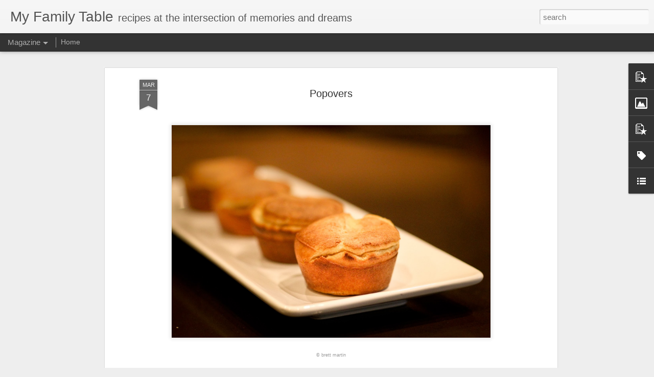

--- FILE ---
content_type: text/javascript; charset=UTF-8
request_url: http://www.myfamilytable.com/?v=0&action=initial&widgetId=PopularPosts2&responseType=js&xssi_token=AOuZoY46TEM45Or4UVaReUow2KpTmaiSsA%3A1768573559603
body_size: 1524
content:
try {
_WidgetManager._HandleControllerResult('PopularPosts2', 'initial',{'title': '', 'showSnippets': true, 'showThumbnails': false, 'thumbnailSize': 72, 'showAuthor': false, 'showDate': false, 'posts': [{'id': '6355137186730883165', 'title': 'Red Rocks', 'href': 'http://www.myfamilytable.com/2025/10/red-rocks.html', 'snippet': 'Red Rock Canyon, Nevada \u2014 officially Red Rock Canyon National Conservation Area \u2014 lies about 17 miles west of Las Vegas. It\u2019s part of the Mo...', 'thumbnail': 'https://blogger.googleusercontent.com/img/b/R29vZ2xl/AVvXsEgo3hHK0RAx2is-8grZkYN-oJOhKyEv8OfxunGoUflEIscfhxrYHli_3VCw0h-h2dM-RgSprfDFAs9pEklEUf_iDC-1v57J8E-2wnpzPx2tKHMQPxGE7HH0s0eBKKJx5bOuqTyocwitOJLEAUNh_9B123JYbsO5hbaSH23CeIjwnTqUrPD5KcI5bXc1wA/s72-c/DSCF7889.jpeg', 'featuredImage': 'https://blogger.googleusercontent.com/img/b/R29vZ2xl/AVvXsEgo3hHK0RAx2is-8grZkYN-oJOhKyEv8OfxunGoUflEIscfhxrYHli_3VCw0h-h2dM-RgSprfDFAs9pEklEUf_iDC-1v57J8E-2wnpzPx2tKHMQPxGE7HH0s0eBKKJx5bOuqTyocwitOJLEAUNh_9B123JYbsO5hbaSH23CeIjwnTqUrPD5KcI5bXc1wA/s16000/DSCF7889.jpeg'}, {'id': '3206707643844805911', 'title': 'Milk Garlic Aioli', 'href': 'http://www.myfamilytable.com/2013/11/milk-garlic-aioli.html', 'snippet': ' \xa0   \xa0 \xa9 brett martin   Aioli is typically emulsified with an egg yolk but this version is made with milk. The milk makes it extremely light...', 'thumbnail': 'https://blogger.googleusercontent.com/img/b/R29vZ2xl/AVvXsEjlH9FHU32cm46TgweOzqMbLggm0Z8unA8wFe2SWgGpmBgVm-px8yjyhnRfIEkqDQYd5W4tPS7qNHclEWUqBO7FbLEhcEoRchBBh5Ob-YTNNeEm5e5sz2x2lHGUvnncCxMsmCZi8asSCK8/s72-c/C77I7776-2.jpg', 'featuredImage': 'https://blogger.googleusercontent.com/img/b/R29vZ2xl/AVvXsEjlH9FHU32cm46TgweOzqMbLggm0Z8unA8wFe2SWgGpmBgVm-px8yjyhnRfIEkqDQYd5W4tPS7qNHclEWUqBO7FbLEhcEoRchBBh5Ob-YTNNeEm5e5sz2x2lHGUvnncCxMsmCZi8asSCK8/s640/C77I7776-2.jpg'}, {'id': '7396373625642424513', 'title': 'Sous vide spatchcock chicken', 'href': 'http://www.myfamilytable.com/2011/02/sous-vide-spatchcock-chicken.html', 'snippet': '  It\x26#39;s hard to explain how the sous vide process fundamentally changes the entire chicken experience.\xa0 By simply changing the cooking me...', 'thumbnail': 'https://lh3.googleusercontent.com/blogger_img_proxy/AEn0k_voABmaRBsJHbNHxs_RxTTujdU7CoF63wLNXLcsI7YwDw4ekJV3w6c-t6Lv4rWsDtQGHVXlhTkolE5nrIwyuTp3vDCi6le20n56TQ', 'featuredImage': 'https://lh3.googleusercontent.com/blogger_img_proxy/AEn0k_voABmaRBsJHbNHxs_RxTTujdU7CoF63wLNXLcsI7YwDw4ekJV3w6c-t6Lv4rWsDtQGHVXlhTkolE5nrIwyuTp3vDCi6le20n56TQ'}, {'id': '8326527524232945807', 'title': 'Reunion on the Gander', 'href': 'http://www.myfamilytable.com/2025/08/reunion-on-gander.html', 'snippet': 'August 24, 2025 \u2013 Gander River, Newfoundland \u201cThe rock is reaching up to touch the sky.\u201d We spent four days on the Gander River, fishing wit...', 'thumbnail': 'https://blogger.googleusercontent.com/img/b/R29vZ2xl/AVvXsEj4ZWYXAPiES-Xeq00qfeiZOCsLhLOcIozj77h97DJY8b-au3C_iICj3IT88OxR9-cmkwKaurg3KHHNjWaxVAKt6uWkCyTm_OUkhW2Y0QLrsQ_ZKzaxB4xLZgTzE38Gtbvjp3C-iGm9QrQDn_WiqO_CxMqCQzhApjNjUxQy5q8prIsC_WVSDnil3Rw9-A/s72-w480-c-h640/DSCF4746.jpeg', 'featuredImage': 'https://blogger.googleusercontent.com/img/b/R29vZ2xl/AVvXsEj4ZWYXAPiES-Xeq00qfeiZOCsLhLOcIozj77h97DJY8b-au3C_iICj3IT88OxR9-cmkwKaurg3KHHNjWaxVAKt6uWkCyTm_OUkhW2Y0QLrsQ_ZKzaxB4xLZgTzE38Gtbvjp3C-iGm9QrQDn_WiqO_CxMqCQzhApjNjUxQy5q8prIsC_WVSDnil3Rw9-A/w480-h640/DSCF4746.jpeg'}]});
} catch (e) {
  if (typeof log != 'undefined') {
    log('HandleControllerResult failed: ' + e);
  }
}


--- FILE ---
content_type: text/javascript; charset=UTF-8
request_url: http://www.myfamilytable.com/?v=0&action=initial&widgetId=Image1&responseType=js&xssi_token=AOuZoY46TEM45Or4UVaReUow2KpTmaiSsA%3A1768573559603
body_size: 449
content:
try {
_WidgetManager._HandleControllerResult('Image1', 'initial',{'title': 'Bhutan', 'width': 320, 'height': 213, 'sourceUrl': 'https://blogger.googleusercontent.com/img/b/R29vZ2xl/AVvXsEiiPQ-KY2OsyJ035txPQA8hthtNwiAnrb6neTEUALCzsbtRyW57Cp0iYFFwbMLCYFCGiDFTCuxaB6rwfl5eUIBW_FC8qKr-EiLu9aOzRgLQ7AJCFh5oTEa2IoKdckeInvvpIu-2t0WbW08/s320/B24V5105-4.jpg', 'caption': '', 'link': 'http://www.myfamilytable.com/2016/11/bhutan.html', 'shrinkToFit': true, 'sectionWidth': 320});
} catch (e) {
  if (typeof log != 'undefined') {
    log('HandleControllerResult failed: ' + e);
  }
}


--- FILE ---
content_type: text/javascript; charset=UTF-8
request_url: http://www.myfamilytable.com/?v=0&action=initial&widgetId=PopularPosts2&responseType=js&xssi_token=AOuZoY46TEM45Or4UVaReUow2KpTmaiSsA%3A1768573559603
body_size: 1524
content:
try {
_WidgetManager._HandleControllerResult('PopularPosts2', 'initial',{'title': '', 'showSnippets': true, 'showThumbnails': false, 'thumbnailSize': 72, 'showAuthor': false, 'showDate': false, 'posts': [{'id': '6355137186730883165', 'title': 'Red Rocks', 'href': 'http://www.myfamilytable.com/2025/10/red-rocks.html', 'snippet': 'Red Rock Canyon, Nevada \u2014 officially Red Rock Canyon National Conservation Area \u2014 lies about 17 miles west of Las Vegas. It\u2019s part of the Mo...', 'thumbnail': 'https://blogger.googleusercontent.com/img/b/R29vZ2xl/AVvXsEgo3hHK0RAx2is-8grZkYN-oJOhKyEv8OfxunGoUflEIscfhxrYHli_3VCw0h-h2dM-RgSprfDFAs9pEklEUf_iDC-1v57J8E-2wnpzPx2tKHMQPxGE7HH0s0eBKKJx5bOuqTyocwitOJLEAUNh_9B123JYbsO5hbaSH23CeIjwnTqUrPD5KcI5bXc1wA/s72-c/DSCF7889.jpeg', 'featuredImage': 'https://blogger.googleusercontent.com/img/b/R29vZ2xl/AVvXsEgo3hHK0RAx2is-8grZkYN-oJOhKyEv8OfxunGoUflEIscfhxrYHli_3VCw0h-h2dM-RgSprfDFAs9pEklEUf_iDC-1v57J8E-2wnpzPx2tKHMQPxGE7HH0s0eBKKJx5bOuqTyocwitOJLEAUNh_9B123JYbsO5hbaSH23CeIjwnTqUrPD5KcI5bXc1wA/s16000/DSCF7889.jpeg'}, {'id': '3206707643844805911', 'title': 'Milk Garlic Aioli', 'href': 'http://www.myfamilytable.com/2013/11/milk-garlic-aioli.html', 'snippet': ' \xa0   \xa0 \xa9 brett martin   Aioli is typically emulsified with an egg yolk but this version is made with milk. The milk makes it extremely light...', 'thumbnail': 'https://blogger.googleusercontent.com/img/b/R29vZ2xl/AVvXsEjlH9FHU32cm46TgweOzqMbLggm0Z8unA8wFe2SWgGpmBgVm-px8yjyhnRfIEkqDQYd5W4tPS7qNHclEWUqBO7FbLEhcEoRchBBh5Ob-YTNNeEm5e5sz2x2lHGUvnncCxMsmCZi8asSCK8/s72-c/C77I7776-2.jpg', 'featuredImage': 'https://blogger.googleusercontent.com/img/b/R29vZ2xl/AVvXsEjlH9FHU32cm46TgweOzqMbLggm0Z8unA8wFe2SWgGpmBgVm-px8yjyhnRfIEkqDQYd5W4tPS7qNHclEWUqBO7FbLEhcEoRchBBh5Ob-YTNNeEm5e5sz2x2lHGUvnncCxMsmCZi8asSCK8/s640/C77I7776-2.jpg'}, {'id': '7396373625642424513', 'title': 'Sous vide spatchcock chicken', 'href': 'http://www.myfamilytable.com/2011/02/sous-vide-spatchcock-chicken.html', 'snippet': '  It\x26#39;s hard to explain how the sous vide process fundamentally changes the entire chicken experience.\xa0 By simply changing the cooking me...', 'thumbnail': 'https://lh3.googleusercontent.com/blogger_img_proxy/AEn0k_voABmaRBsJHbNHxs_RxTTujdU7CoF63wLNXLcsI7YwDw4ekJV3w6c-t6Lv4rWsDtQGHVXlhTkolE5nrIwyuTp3vDCi6le20n56TQ', 'featuredImage': 'https://lh3.googleusercontent.com/blogger_img_proxy/AEn0k_voABmaRBsJHbNHxs_RxTTujdU7CoF63wLNXLcsI7YwDw4ekJV3w6c-t6Lv4rWsDtQGHVXlhTkolE5nrIwyuTp3vDCi6le20n56TQ'}, {'id': '8326527524232945807', 'title': 'Reunion on the Gander', 'href': 'http://www.myfamilytable.com/2025/08/reunion-on-gander.html', 'snippet': 'August 24, 2025 \u2013 Gander River, Newfoundland \u201cThe rock is reaching up to touch the sky.\u201d We spent four days on the Gander River, fishing wit...', 'thumbnail': 'https://blogger.googleusercontent.com/img/b/R29vZ2xl/AVvXsEj4ZWYXAPiES-Xeq00qfeiZOCsLhLOcIozj77h97DJY8b-au3C_iICj3IT88OxR9-cmkwKaurg3KHHNjWaxVAKt6uWkCyTm_OUkhW2Y0QLrsQ_ZKzaxB4xLZgTzE38Gtbvjp3C-iGm9QrQDn_WiqO_CxMqCQzhApjNjUxQy5q8prIsC_WVSDnil3Rw9-A/s72-w480-c-h640/DSCF4746.jpeg', 'featuredImage': 'https://blogger.googleusercontent.com/img/b/R29vZ2xl/AVvXsEj4ZWYXAPiES-Xeq00qfeiZOCsLhLOcIozj77h97DJY8b-au3C_iICj3IT88OxR9-cmkwKaurg3KHHNjWaxVAKt6uWkCyTm_OUkhW2Y0QLrsQ_ZKzaxB4xLZgTzE38Gtbvjp3C-iGm9QrQDn_WiqO_CxMqCQzhApjNjUxQy5q8prIsC_WVSDnil3Rw9-A/w480-h640/DSCF4746.jpeg'}]});
} catch (e) {
  if (typeof log != 'undefined') {
    log('HandleControllerResult failed: ' + e);
  }
}


--- FILE ---
content_type: text/javascript; charset=UTF-8
request_url: http://www.myfamilytable.com/?v=0&action=initial&widgetId=BlogList1&responseType=js&xssi_token=AOuZoY46TEM45Or4UVaReUow2KpTmaiSsA%3A1768573559603
body_size: 907
content:
try {
_WidgetManager._HandleControllerResult('BlogList1', 'initial',{'title': '', 'sortType': 'LAST_UPDATE_DESCENDING', 'numItemsToShow': 0, 'showIcon': true, 'showItemTitle': true, 'showItemSnippet': false, 'showItemThumbnail': false, 'showTimePeriodSinceLastUpdate': false, 'tagName': 'BlogList1-www.myfamilytable.com', 'textColor': '#000', 'linkColor': '#00c', 'totalItems': 2, 'showAllText': 'Show All', 'showNText': 'Show 2', 'items': [{'displayStyle': 'display: block;', 'blogTitle': 'Images', 'blogUrl': 'http://ponzuscheme.blogspot.com/', 'blogIconUrl': 'https://lh3.googleusercontent.com/blogger_img_proxy/AEn0k_uXOpSrGmUrClEsBPaZVYhVvKDVyOje2YH68Vy3i20zclvBv_YyKDpAuGuJz8WLDQmaGwdTUSkxJzOdc61OGFK0oU67G7foXuuBB-Yq9A\x3ds16-w16-h16', 'itemTitle': 'IX', 'itemUrl': 'http://ponzuscheme.blogspot.com/2017/05/ix.html', 'itemSnippet': ' \n\n', 'itemThumbnail': {'url': 'https://blogger.googleusercontent.com/img/b/R29vZ2xl/AVvXsEj3q-s8Klba1xccNgt_btjTgXPaL0t7QlJZ2DGdWuEXAWJQsctjjwuizgkIW7yqWXi5bpX0C-ZXGUnnqaqT_V36_gVaNKcQmXyC2AGIaKvTRDGjEqA-GZ1I6gTlzLld0N80IaOWUTpvTg/s72-c/B24V8203-2.jpg', 'width': 72, 'height': 72}, 'timePeriodSinceLastUpdate': '8 years ago'}, {'displayStyle': 'display: block;', 'blogTitle': 'halnadufretay.com', 'blogUrl': 'http://www.halnadufretay.com/', 'blogIconUrl': 'https://lh3.googleusercontent.com/blogger_img_proxy/AEn0k_sFI0Gi4zE0hAKZLruY-L80GzgjwbA9d0WqLtXYvqRMlAf5KzosHG8AevZ0qNV8nz7cOcDmFnIc3wsgJ4B-xVi8NUUOmfx2XI3uLSU\x3ds16-w16-h16'}]});
} catch (e) {
  if (typeof log != 'undefined') {
    log('HandleControllerResult failed: ' + e);
  }
}


--- FILE ---
content_type: text/javascript; charset=UTF-8
request_url: http://www.myfamilytable.com/?v=0&action=initial&widgetId=BlogList1&responseType=js&xssi_token=AOuZoY46TEM45Or4UVaReUow2KpTmaiSsA%3A1768573559603
body_size: 907
content:
try {
_WidgetManager._HandleControllerResult('BlogList1', 'initial',{'title': '', 'sortType': 'LAST_UPDATE_DESCENDING', 'numItemsToShow': 0, 'showIcon': true, 'showItemTitle': true, 'showItemSnippet': false, 'showItemThumbnail': false, 'showTimePeriodSinceLastUpdate': false, 'tagName': 'BlogList1-www.myfamilytable.com', 'textColor': '#000', 'linkColor': '#00c', 'totalItems': 2, 'showAllText': 'Show All', 'showNText': 'Show 2', 'items': [{'displayStyle': 'display: block;', 'blogTitle': 'Images', 'blogUrl': 'http://ponzuscheme.blogspot.com/', 'blogIconUrl': 'https://lh3.googleusercontent.com/blogger_img_proxy/AEn0k_uXOpSrGmUrClEsBPaZVYhVvKDVyOje2YH68Vy3i20zclvBv_YyKDpAuGuJz8WLDQmaGwdTUSkxJzOdc61OGFK0oU67G7foXuuBB-Yq9A\x3ds16-w16-h16', 'itemTitle': 'IX', 'itemUrl': 'http://ponzuscheme.blogspot.com/2017/05/ix.html', 'itemSnippet': ' \n\n', 'itemThumbnail': {'url': 'https://blogger.googleusercontent.com/img/b/R29vZ2xl/AVvXsEj3q-s8Klba1xccNgt_btjTgXPaL0t7QlJZ2DGdWuEXAWJQsctjjwuizgkIW7yqWXi5bpX0C-ZXGUnnqaqT_V36_gVaNKcQmXyC2AGIaKvTRDGjEqA-GZ1I6gTlzLld0N80IaOWUTpvTg/s72-c/B24V8203-2.jpg', 'width': 72, 'height': 72}, 'timePeriodSinceLastUpdate': '8 years ago'}, {'displayStyle': 'display: block;', 'blogTitle': 'halnadufretay.com', 'blogUrl': 'http://www.halnadufretay.com/', 'blogIconUrl': 'https://lh3.googleusercontent.com/blogger_img_proxy/AEn0k_sFI0Gi4zE0hAKZLruY-L80GzgjwbA9d0WqLtXYvqRMlAf5KzosHG8AevZ0qNV8nz7cOcDmFnIc3wsgJ4B-xVi8NUUOmfx2XI3uLSU\x3ds16-w16-h16'}]});
} catch (e) {
  if (typeof log != 'undefined') {
    log('HandleControllerResult failed: ' + e);
  }
}
